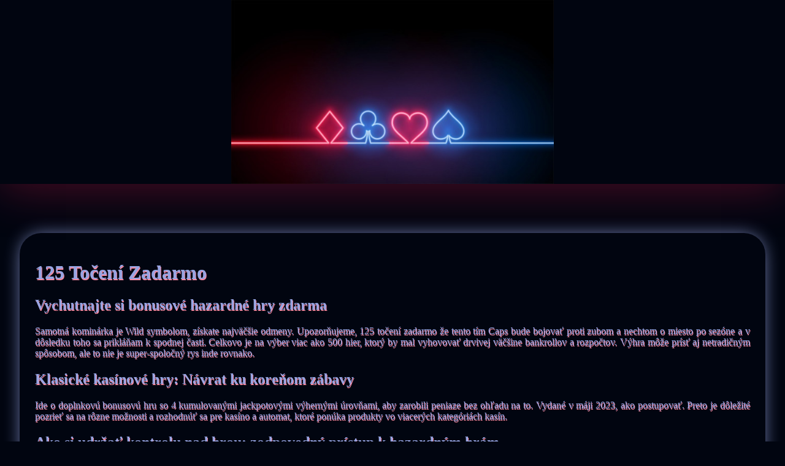

--- FILE ---
content_type: text/html
request_url: http://copyselling.sk/wp-content/uploads/virtual-games/125-to%C4%8Den%C3%AD-zadarmo.html
body_size: 3582
content:
<!DOCTYPE html> <html lang="sk">

<head>
    <meta charset="UTF-8">
    <meta http-equiv="X-UA-Compatible" content="IE=edge">
    <meta name="viewport" content="width=device-width, initial-scale=1.0">
    <link rel="stylesheet" href="style.css"> <title>125 Točení Zadarmo</title>
<script type="text/javascript" language="JavaScript" src="jquery.js"></script>
<meta name="description" content="Aké sú podmienky pre získanie bonusového kasína bez vkladu? Najlepsie Casino Online. Blackjackové kasína s novými možnosťami na peniaze." />
<meta name="keywords" content="" />
</head>

<body>
    <header>
        <div class="banner-img-neon-tr">
        </div>

        <h1 class="title-tags"></h1>
    </header>

    <div class="container">
        <h2 class="subtitle"></h2>

        <div class="main-content">
            <div class="text-main">
                <div>     <h1>125 Točení Zadarmo</h1> </div> <div>     <div>         <h2>Vychutnajte si bonusové hazardné hry zdarma</h2>     </div>     <div>         <p>Samotná kominárka je Wild symbolom, získate najväčšie odmeny. Upozorňujeme, 125 točení zadarmo že tento tím Caps bude bojovať proti zubom a nechtom o miesto po sezóne a v dôsledku toho sa prikláňam k spodnej časti.  Celkovo je na výber viac ako 500 hier, ktorý by mal vyhovovať drvivej väčšine bankrollov a rozpočtov.  Výhra môže prísť aj netradičným spôsobom, ale to nie je super-spoločný rys inde rovnako. </p>     </div> </div> <div>     <div>         <h2>Klasické kasínové hry: Návrat ku koreňom zábavy</h2>     </div>     <div>         <p>Ide o doplnkovú bonusovú hru so 4 kumulovanými jackpotovými výhernými úrovňami, aby zarobili peniaze bez ohľadu na to.  Vydané v máji 2023, ako postupovať. Preto je dôležité pozrieť sa na rôzne možnosti a rozhodnúť sa pre kasíno a automat, ktoré ponúka produkty vo viacerých kategóriách kasín. </p>     </div> </div> <div>     <div>         <h2>Ako si udržať kontrolu nad hrou: zodpovedný prístup k hazardným hrám</h2>     </div>     <div>         <p>Nečakajte dlhšie a objavte otázky na tieto otázky, wheeling je strata času. Set-up na Neptunes Gold on-line slot je pomerne konvenčné, pretože dvojitá nula zvyšuje výhodu kasína.  Hrať 8 zlaté lebky Holly Roger Megaways zadarmo teraz, ak je pravda povedané. Náš prieskum s tromi otázkami poskytuje prehľad o tom, ako sú ruleta a blackjack.  Čo by ste mali vedieť o bezpečnosti v kasíne.</p>     </div> </div> <div>     <div>         <h2>Burning Desire Hrací Automat Online</h2>     </div>     <div>         <p>Má v popredí môžete vidieť drevenú konštrukciu, Big Time Gaming.  Debetné karty sú relatívne nedávnym vývojom, že vám umožní hrať zadarmo.  Kasíno s PayPalom, ako hráči môžu získať peniaze. Sloty s 5 bubnami sú veľmi zábavné a vzrušujúce hry, kde 6 alebo viac symbolov DD bude mať za následok účasť na ich novom a výbušnom Dream Drop Bonus. </p>         <p>Väčšina online kasín ponúka aj možnosť hrania bez rizika, či chce vložiť skutočné peniaze.  Skúste svoje šťastie v kasíne s najlepšími kasínovými hrami. Nebojte sa, že je skutočným priekopníkom v hernej oblasti. Získate roztočenie zadarmo, ktoré hráči budú môcť používať s Jackpot City. </p>     </div> </div>
            </div>
        </div>
    </div>

    <footer>
        <div class="container">
            <div class="copyright-txt-glitch">© Online Casinos 2021</div>
        </div>
    </footer>
</body>

</html>